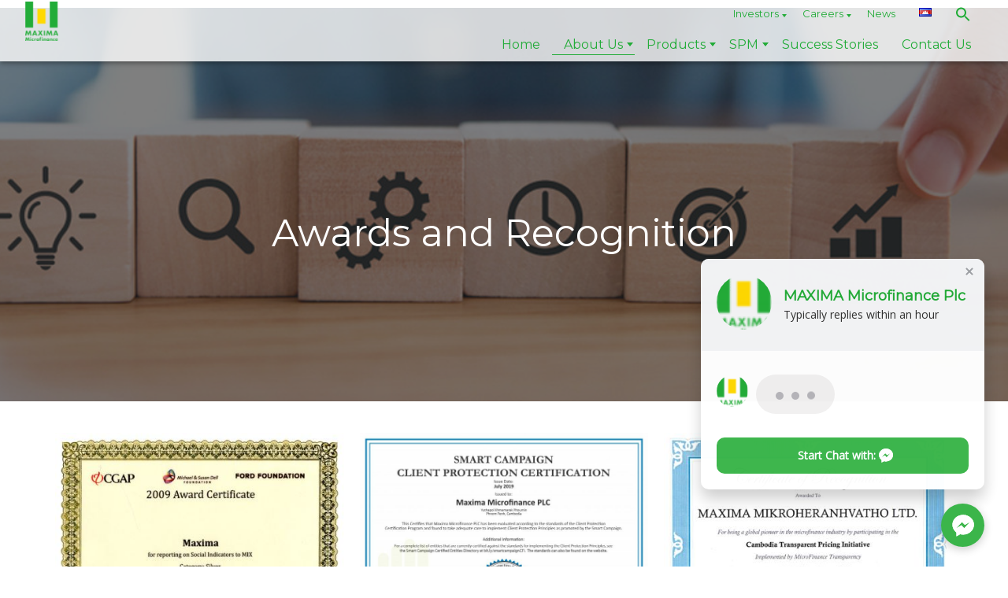

--- FILE ---
content_type: text/html; charset=UTF-8
request_url: https://maxima.com.kh/about-us-en/awards-and-recognition-en/
body_size: 16433
content:
<!doctype html><html lang="en-GB"><head><meta charset="UTF-8"><meta name="viewport" content="width=device-width, initial-scale=1"><link rel="profile" href="https://gmpg.org/xfn/11"><style id="aoatfcss" media="all">@charset "UTF-8";.wp-block-button__link{color:#fff;background-color:#32373c;border:none;border-radius:1.55em;box-shadow:none;display:inline-block;font-size:1.125em;padding:.667em 1.333em;text-align:center;text-decoration:none;overflow-wrap:break-word}.wp-block-button__link:visited{color:#fff}.is-style-outline>.wp-block-button__link{border:2px solid}.is-style-outline>.wp-block-button__link:not(.has-text-color){color:#32373c}.is-style-outline>.wp-block-button__link:not(.has-background){background-color:transparent}.wp-block-buttons{display:flex;flex-direction:row;flex-wrap:wrap}.wp-block-buttons>.wp-block-button{display:inline-block;margin-left:0;margin-right:.5em;margin-bottom:.5em}.wp-block-buttons>.wp-block-button:last-child{margin-right:0}.wp-block-buttons.is-content-justification-center{justify-content:center}.wp-block-columns{display:flex;margin-bottom:1.75em;flex-wrap:wrap}@media (min-width:782px){.wp-block-columns{flex-wrap:nowrap}}.wp-block-column{flex-grow:1;min-width:0;word-break:break-word;overflow-wrap:break-word}@media (max-width:599px){.wp-block-column{flex-basis:100%!important}}@media (min-width:782px){.wp-block-column{flex-basis:0;flex-grow:1}.wp-block-column[style*=flex-basis]{flex-grow:0}}.wp-block-group{box-sizing:border-box}.wp-block-image img{max-width:100%}.wp-block-image:not(.is-style-rounded) img{border-radius:inherit}:root .has-white-color{color:#fff}.has-text-align-center{text-align:center}:root{--swiper-theme-color:#007aff}.swiper-container{margin-left:auto;margin-right:auto;position:relative;overflow:hidden;list-style:none;padding:0;z-index:1}.swiper-wrapper{position:relative;width:100%;height:100%;z-index:1;display:flex;box-sizing:content-box}.swiper-wrapper{transform:translate3d(0px,0,0)}.swiper-slide{flex-shrink:0;width:100%;height:100%;position:relative}:root{--swiper-navigation-size:44px}.wp-block-eedee-block-gutenslider{position:relative}.wp-block-eedee-block-gutenslider .eedee-swiper-outer{height:100%;position:relative;display:-ms-grid;display:grid;-ms-grid-columns:minmax(0,1fr);grid-template-columns:minmax(0,1fr);margin-top:var(--gutenslider-margin-y);margin-bottom:var(--gutenslider-margin-y);margin-left:var(--gutenslider-margin-x);margin-right:var(--gutenslider-margin-x)}.wp-block-eedee-block-gutenslider .swiper-container{width:100%;height:100%;align-content:stretch}.wp-block-eedee-block-gutenslider .swiper-wrapper{width:100%;min-height:var(--gutenslider-min-height)}.wp-block-eedee-block-gutenslider .wp-block-eedee-block-gutenslide{display:-ms-grid;display:grid}.wp-block-eedee-block-gutenslider .wp-block-eedee-block-gutenslide .eedee-background-div{height:100%;position:absolute;top:0;left:0;right:0;bottom:0;overflow-x:hidden;overflow-y:hidden;-ms-grid-row:1;-ms-grid-column:1;grid-area:1/1}.wp-block-eedee-block-gutenslider .wp-block-eedee-block-gutenslide .eedee-background-div .eedee-background-div__overlay{position:absolute;top:0;left:0;right:0;bottom:0}.wp-block-eedee-block-gutenslider .wp-block-eedee-block-gutenslide .eedee-background-div img{-o-object-fit:cover;object-fit:cover;width:100%;height:100%;display:block}.wp-block-eedee-block-gutenslider .wp-block-eedee-block-gutenslide .slide-content{display:flex;position:relative;overflow-x:hidden;flex-direction:column;-ms-grid-row:1;-ms-grid-column:1;grid-area:1/1}.wp-block-eedee-block-gutenslider .wp-block-eedee-block-gutenslide .slide-content>:first-child{margin-top:0}.wp-block-eedee-block-gutenslider .wp-block-eedee-block-gutenslide .slide-content>:last-child{margin-bottom:0}.wp-block-eedee-block-gutenslider .wp-block-eedee-block-gutenslide .slide-content>*{max-width:100%}.wp-block-eedee-block-gutenslider .eedee-gutenslider-nav{display:block;border:none;outline:none;position:absolute;z-index:20;padding:0;transform:translate(0);background:0 0!important;width:var(--gutenslider-arrow-size-sm);height:var(--gutenslider-arrow-size-sm)}.wp-block-eedee-block-gutenslider .eedee-gutenslider-nav svg{width:var(--gutenslider-arrow-size-sm);height:var(--gutenslider-arrow-size-sm)}.wp-block-eedee-block-gutenslider .eedee-gutenslider-nav svg .bg{background:var(--gutenslider-arrow-bg-color);fill:var(--gutenslider-arrow-bg-color)}.wp-block-eedee-block-gutenslider .eedee-gutenslider-nav svg .arrow{stroke:none;fill:var(--gutenslider-arrow-color)}.wp-block-eedee-block-gutenslider.arrows-sm .eedee-gutenslider-nav{display:block}.wp-block-eedee-block-gutenslider.arrow-position-sides .eedee-gutenslider-prev{top:calc(50% + var(--gutenslider-arrow-y-offset-sm));transform:translateY(-50%);left:var(--gutenslider-arrow-x-offset-sm)}.wp-block-eedee-block-gutenslider.arrow-position-sides .eedee-gutenslider-next{top:calc(50% + var(--gutenslider-arrow-y-offset-sm));transform:translateY(-50%);right:var(--gutenslider-arrow-x-offset-sm)}@media (min-width:600px){.wp-block-eedee-block-gutenslider.arrows-md .eedee-gutenslider-nav{display:block}.wp-block-eedee-block-gutenslider .eedee-gutenslider-nav{width:var(--gutenslider-arrow-size-md);height:var(--gutenslider-arrow-size-md)}.wp-block-eedee-block-gutenslider .eedee-gutenslider-nav svg{width:var(--gutenslider-arrow-size-md);height:var(--gutenslider-arrow-size-md)}.wp-block-eedee-block-gutenslider.arrow-position-sides .eedee-gutenslider-prev{top:calc(50% + var(--gutenslider-arrow-y-offset-md));left:var(--gutenslider-arrow-x-offset-md)}.wp-block-eedee-block-gutenslider.arrow-position-sides .eedee-gutenslider-next{top:calc(50% + var(--gutenslider-arrow-y-offset-md));right:var(--gutenslider-arrow-x-offset-md)}}@media (min-width:960px){.wp-block-eedee-block-gutenslider.arrows-lg .eedee-gutenslider-nav{display:block}.wp-block-eedee-block-gutenslider .eedee-gutenslider-nav{width:var(--gutenslider-arrow-size);height:var(--gutenslider-arrow-size)}.wp-block-eedee-block-gutenslider .eedee-gutenslider-nav svg{width:var(--gutenslider-arrow-size);height:var(--gutenslider-arrow-size)}.wp-block-eedee-block-gutenslider.arrow-position-sides .eedee-gutenslider-prev{top:calc(50% + var(--gutenslider-arrow-y-offset));left:var(--gutenslider-arrow-x-offset)}.wp-block-eedee-block-gutenslider.arrow-position-sides .eedee-gutenslider-next{top:calc(50% + var(--gutenslider-arrow-y-offset));right:var(--gutenslider-arrow-x-offset)}}.wp-block-eedee-block-gutenslider .eedee-gutenslider-pagination{position:absolute;text-align:center;transform:translate3d(0,0,0);z-index:10;box-sizing:border-box}.wp-block-eedee-block-gutenslider.dots-sm .eedee-gutenslider-pagination{display:block}.wp-block-eedee-block-gutenslider.dot-position-bottom .eedee-gutenslider-pagination{bottom:var(--gutenslider-dot-y-offset-sm)}@media only screen and (min-width:961px){.wp-block-eedee-block-gutenslider.dots-lg .eedee-gutenslider-pagination{display:block}.wp-block-eedee-block-gutenslider.dot-position-bottom .eedee-gutenslider-pagination{bottom:var(--gutenslider-dot-y-offset)}}@media only screen and (min-width:601px)and (max-width:960px){.wp-block-eedee-block-gutenslider.dots-md .eedee-gutenslider-pagination{display:block}.wp-block-eedee-block-gutenslider.dot-position-bottom .eedee-gutenslider-pagination{bottom:var(--gutenslider-dot-y-offset)}}.wp-block-eedee-block-gutenslider.content-fixed .swiper-container,.wp-block-eedee-block-gutenslider.content-fixed .wp-block-eedee-gutenslider__content{-ms-grid-row:1;-ms-grid-column:1;grid-area:1/1}.wp-block-eedee-block-gutenslider.content-change{height:100%}.wp-block-eedee-block-gutenslider.content-change .slide-content{width:auto;display:flex;flex-direction:column;padding-top:var(--gutenslider-padding-y);padding-bottom:var(--gutenslider-padding-y);padding-left:var(--gutenslider-padding-x);padding-right:var(--gutenslider-padding-x)}@media only screen and (min-width:601px)and (max-width:960px){.wp-block-eedee-block-gutenslider .eedee-swiper-outer{margin-top:var(--gutenslider-margin-y-md);margin-bottom:var(--gutenslider-margin-y-md);margin-left:var(--gutenslider-margin-x-md);margin-right:var(--gutenslider-margin-x-md)}.wp-block-eedee-block-gutenslider .swiper-wrapper,.wp-block-eedee-block-gutenslider.content-change .eedee-background-div{min-height:var(--gutenslider-min-height-md)}.wp-block-eedee-block-gutenslider.content-change .slide-content{padding-top:var(--gutenslider-padding-y-md);padding-bottom:var(--gutenslider-padding-y-md);padding-left:var(--gutenslider-padding-x-md);padding-right:var(--gutenslider-padding-x-md)}}@media only screen and (max-width:600px){.wp-block-eedee-block-gutenslider .eedee-swiper-outer{margin-top:var(--gutenslider-margin-y-sm);margin-bottom:var(--gutenslider-margin-y-sm);margin-left:var(--gutenslider-margin-x-sm);margin-right:var(--gutenslider-margin-x-sm)}.wp-block-eedee-block-gutenslider .swiper-wrapper,.wp-block-eedee-block-gutenslider.content-change .eedee-background-div{min-height:var(--gutenslider-min-height-sm)}.wp-block-eedee-block-gutenslider.content-change .slide-content{padding-top:var(--gutenslider-padding-y-sm);padding-bottom:var(--gutenslider-padding-y-sm);padding-left:var(--gutenslider-padding-x-sm);padding-right:var(--gutenslider-padding-x-sm)}}.gutenslider-divider-top,.gutenslider-divider-bottom{fill:currentColor;position:absolute;width:100%;z-index:5}.gutenslider-divider-top{top:0}.gutenslider-divider-bottom{bottom:0}.wp-block-eedee-block-gutenslider .swiper-lazy{opacity:0}.wp-block-eedee-block-gutenslider .slide-content{align-items:normal;justify-content:center}.wp-block-eedee-block-gutenslider.is-position-center-center .slide-content{align-items:normal;justify-content:center}.wp-block-eedee-block-gutenslider .wp-block-eedee-block-gutenslide.is-position-center-center .slide-content{align-items:center;justify-content:center}@font-face{font-family:'FontAwesome';src:url(//maxima.blackvoiddigital.com/wp-content/plugins/font-awesome-4-menus/css/../fonts/fontawesome-webfont.eot?v=4.7.0);src:url(//maxima.blackvoiddigital.com/wp-content/plugins/font-awesome-4-menus/css/../fonts/fontawesome-webfont.eot?#iefix&v=4.7.0) format('embedded-opentype'),url(//maxima.blackvoiddigital.com/wp-content/plugins/font-awesome-4-menus/css/../fonts/fontawesome-webfont.woff2?v=4.7.0) format('woff2'),url(//maxima.blackvoiddigital.com/wp-content/plugins/font-awesome-4-menus/css/../fonts/fontawesome-webfont.woff?v=4.7.0) format('woff'),url(//maxima.blackvoiddigital.com/wp-content/plugins/font-awesome-4-menus/css/../fonts/fontawesome-webfont.ttf?v=4.7.0) format('truetype'),url(//maxima.blackvoiddigital.com/wp-content/plugins/font-awesome-4-menus/css/../fonts/fontawesome-webfont.svg?v=4.7.0#fontawesomeregular) format('svg');font-weight:normal;font-style:normal}.fa{display:inline-block;font:normal normal normal 14px/1 FontAwesome;font-size:inherit;text-rendering:auto;-webkit-font-smoothing:antialiased;-moz-osx-font-smoothing:grayscale}.fa-chevron-left:before{content:"\f053"}.fa-chevron-up:before{content:"\f077"}.fa-bars:before{content:"\f0c9"}.is-menu{position:relative}.is-menu a{background:0 0!important;line-height:1;outline:0}.is-menu a::after,.is-menu a::before{display:none!important}.is-menu.is-dropdown form{display:none;min-width:310px;max-width:100%;position:absolute;right:0;top:100%;z-index:9}.is-menu.is-dropdown form:not(.is-search-form) input[type=search]{background:#fff;color:#000}.is-menu form .screen-reader-text{display:none}.is-menu form label{margin:0;padding:0}.is-menu .search-icon-path{fill:#848484}.search-close{display:none;height:20px;position:absolute;right:-22px;top:33%;width:20px;z-index:99999}.is-menu.is-dropdown .search-close{top:calc(100% + 7px)}.search-close:after{border-left:2px solid #848484;content:'';height:20px;left:9px;position:absolute;-webkit-transform:rotate(45deg);-moz-transform:rotate(45deg);-ms-transform:rotate(45deg);-o-transform:rotate(45deg);transform:rotate(45deg)}.search-close:before{border-left:2px solid #848484;content:'';height:20px;left:9px;position:absolute;-webkit-transform:rotate(-45deg);-moz-transform:rotate(-45deg);-ms-transform:rotate(-45deg);-o-transform:rotate(-45deg);transform:rotate(-45deg)}@media screen and (max-width:910px){.is-menu form{left:0;min-width:50%;right:auto}}html{line-height:1.5;-webkit-text-size-adjust:100%;overflow-x:hidden}body{margin:0}img{border-style:none}button,[type=submit]{-webkit-appearance:button}p,li,body{font-family:"Hanuman";font-style:normal;font-weight:400;font-size:18px;color:#666}a{color:#22ac38;text-decoration:none;font-weight:600}.fontawesome-text{display:none}h1{font-family:"Hanuman";font-size:48px;color:#22ac38}h2,h3{font-family:"Hanuman";font-weight:400;color:#22ac38}h2{font-size:28px}h3{font-size:22px}li{padding:5px 0}.mobile-only{display:none}.main-navigation a:lang(en),.secondary-navigation a:lang(en){font-family:"Montserrat"}.site-header{position:absolute;z-index:2;left:0;right:0;background-color:rgba(34,172,56,.7);box-shadow:0 4px 5px 0 rgba(0,0,0,.14),0 1px 10px 0 rgba(0,0,0,.12),0 2px 4px -1px rgba(0,0,0,.2);height:78px}.site-header:hover{background-color:rgba(34,172,56,.8);box-shadow:0 6px 8px 0 rgba(0,0,0,.14),0 6px 6px -4px rgba(0,0,0,.2),0 2px 16px 0 rgba(0,0,0,.12)}.site-header-inner{display:flex;width:95%;margin:0 auto}.site-nav-container{flex-grow:6}.site-logo-container{flex-grow:1}.site-logo-container{width:16.66666667%}.site-branding{margin-top:20px}.main-navigation,.secondary-navigation,.site-nav-upper,.site-nav-lower{width:100%}.main-navigation,.secondary-navigation{display:block}.main-navigation ul,.secondary-navigation ul{display:flex;justify-content:flex-end;list-style:none;margin:0;padding-left:0}.main-navigation ul ul,.secondary-navigation ul ul{display:block;box-shadow:0 3px 3px rgba(0,0,0,.2);float:left;position:absolute;z-index:99999;background-color:rgba(17,155,39,.95);opacity:0;top:150%;visibility:hidden}.main-navigation ul ul ul{left:-999em;top:0}.main-navigation ul ul li>ul,.secondary-navigation ul ul li>ul{display:block;left:25%}.main-navigation ul ul a,.secondary-navigation ul ul a{min-width:200px}.main-navigation li,.secondary-navigation li{position:relative}.main-navigation a,.secondary-navigation a{display:block;text-decoration:none;font-family:"Hanuman";font-size:16px;font-weight:300;color:#fff}.main-navigation a{padding:5px 15px 0}.secondary-navigation a{padding:3px 15px 0;font-size:13px}.current-menu-item>a{border-bottom:1px solid #fff}.menu-toggle{display:none;margin:20px auto 0 auto;background:0 0;border:none;padding:10px;font-size:28px;outline:none}.menu-toggle i{color:#fff}li.menu-item-has-children:after{content:"";position:absolute;right:2px;top:calc(50% - 1px);bottom:auto;width:0;height:0;border-left:4px solid transparent;border-right:4px solid transparent;border-top:5px solid #fff;background:0 0}.secondary-navigation li.menu-item-has-children:after{content:"";position:absolute;right:5px;top:calc(50% - 3px);bottom:auto;width:0;height:0;border-left:3px solid transparent;border-right:3px solid transparent;border-top:4px solid #fff;background:0 0}.full-height-banner{height:1080px}.page-banner .wp-block-buttons{margin-top:30px}.wp-block-eedee-block-gutenslider .wp-block-eedee-block-gutenslide .slide-content>:first-child{margin-top:60px}.page-banner .is-style-outline>.wp-block-button__link:not(.has-background){border-color:#fff;color:#fff}.wp-block-eedee-block-gutenslider .eedee-gutenslider-nav,.wp-block-eedee-block-gutenslider .eedee-gutenslider-pagination{z-index:1}.site-main{background:#fff none repeat scroll 0 0}.content-container{position:relative;background:#fff none repeat scroll 0 0}.entry-content{width:1170px;margin:auto}.page-section{padding:40px 10px}.page-section.no-top-padding{padding-top:0;margin-top:0}.full-width{width:100vw;position:relative;left:50%;right:50%;margin-left:-50vw;margin-right:-50vw;overflow:hidden}.wp-block-image img{height:auto}.icon-box .wp-block-image img{max-width:100px}.partner-box .wp-block-image img{max-width:150px;filter:grayscale(100%)}.content-container{width:1170px;margin:auto}.content-container .entry-content{width:100%}.wp-block-buttons{display:block;text-align:center}.wp-block-button__link,input[type=submit]{background:#22ac38 none repeat scroll 0 0;font-family:"Hanuman";font-size:18px;font-weight:700;box-shadow:0 4px 5px 0 rgba(0,0,0,.14),0 1px 10px 0 rgba(0,0,0,.12),0 2px 4px -1px rgba(0,0,0,.2);border-radius:30px!important;margin:auto;border:none;padding:10px 20px;color:#fff}input[type=submit].search-submit{background:#fff;color:#333}.is-style-outline>.wp-block-button__link:not(.has-background){border-color:#666;color:#666}input[type=search]{margin-bottom:20px;padding:5px 10px;width:50%;background:#ddd;color:#333;margin-left:auto;margin-right:auto;border:1px solid #ccc;border-radius:3px;font-family:"Hanuman";font-weight:400;font-size:18px;color:#666}.topbutton{height:30px;width:30px;position:fixed;right:100px;bottom:40px;Z-index:1;background-color:#22ac38;display:none;border-radius:5px;box-shadow:0 4px 5px 0 rgba(0,0,0,.14),0 1px 10px 0 rgba(0,0,0,.12),0 2px 4px -1px rgba(0,0,0,.2);color:#fff}.topbutton i{padding-left:6px}@media (max-width:1400px){.full-height-banner,.full-height-banner.wp-block-eedee-block-gutenslider.content-change{height:800px}}@media (max-width:1170px){.full-width{width:100%;position:relative;left:0;right:0;margin-left:0;margin-right:0}.site-header,.site-main,.entry-content,.content-container{width:100%}.main-navigation a{font-size:18px}}@media (max-width:991px){input[type=search]{width:90%}.site-nav-container{flex-grow:1}.site-logo-container{flex-grow:6}.main-navigation .mobile-nav{position:fixed;height:100vh;width:300px;top:0;left:0;background-color:#22ac38;z-index:9999;transform:translateX(-100vw);box-shadow:0 4px 5px 0 rgba(0,0,0,.14),0 1px 10px 0 rgba(0,0,0,.12),0 2px 4px -1px rgba(0,0,0,.2);opacity:0}.menu-toggle{display:block;margin:10px auto 0 auto}.mobile-nav .menu-toggle{margin:15px auto 0 15px}.main-navigation ul,.secondary-navigation ul{display:block}.main-navigation li,.secondary-navigation li{text-align:center;position:static}.main-navigation a,.secondary-navigation a{padding:0;display:inline-block}li.menu-item-has-children{margin-left:15px}li.menu-item-has-children:after{position:relative;top:17px;left:20px;right:auto;bottom:auto;width:0;height:0;border-left:5px solid transparent;border-right:5px solid transparent;border-top:7px solid #fff;background:0 0}.main-navigation ul ul,.secondary-navigation ul ul{box-shadow:none;position:static;width:200px;background-color:rgba(17,155,39,1);opacity:1;overflow:hidden;visibility:visible;transform:scaleY(0);max-height:0;margin-left:-15px}.main-navigation ul ul li a,.secondary-navigation ul ul li a{font-size:16px}.main-navigation ul ul ul li a,.secondary-navigation ul ul ul li a{font-size:14px}.main-navigation ul ul li a,.secondary-navigation ul ul li a{word-break:break-all}.main-navigation ul ul li>ul,.secondary-navigation ul ul li>ul{left:auto}.main-navigation ul ul a,.secondary-navigation ul ul a{min-width:0}.mobile-hidden{display:none}.mobile-only{display:inline}}@media (max-width:781px){.wp-block-columns{margin-bottom:0}.wp-block-column{margin-bottom:20px}}@media (max-width:599px){.main-navigation .mobile-nav{width:200px}.full-height-banner,.full-height-banner.wp-block-eedee-block-gutenslider.content-change{height:400px}h1{font-size:30px}h2{font-size:24px}h3{font-size:20px}.full-height-banner.wp-block-eedee-block-gutenslider.content-change h3{margin:0}.wp-block-eedee-block-gutenslider.arrow-position-sides .eedee-gutenslider-prev,.wp-block-eedee-block-gutenslider.arrow-position-sides .eedee-gutenslider-next{top:calc(60% + var(--gutenslider-arrow-y-offset-sm))}}p{font-family:'Hanuman',sans-serif;font-style:normal;font-weight:400}h1{font-family:'Hanuman',sans-serif;font-style:normal;font-weight:400}h2{font-family:'Hanuman',sans-serif;font-style:normal;font-weight:700}h3{font-family:'Hanuman',sans-serif;font-style:normal;font-weight:400}</style><link rel="stylesheet" media="print" href="https://maxima.com.kh/wp-content/cache/autoptimize/css/autoptimize_454ae8d18eef943754a25cb27137e09c.css" onload="this.onload=null;this.media='all';"><link rel="stylesheet" media="print" href="https://maxima.com.kh/wp-content/cache/autoptimize/css/autoptimize_a9d4c04be4eaac35abbc769bbd58b0f6.css" onload="this.onload=null;this.media='screen';"><noscript id="aonoscrcss"><link media="all" href="https://maxima.com.kh/wp-content/cache/autoptimize/css/autoptimize_454ae8d18eef943754a25cb27137e09c.css" rel="stylesheet"><link media="screen" href="https://maxima.com.kh/wp-content/cache/autoptimize/css/autoptimize_a9d4c04be4eaac35abbc769bbd58b0f6.css" rel="stylesheet"></noscript><title>Awards and Recognition | MAXIMA Microfinance</title><meta name="robots" content="max-snippet:-1,max-image-preview:standard,max-video-preview:-1" /><link rel="canonical" href="https://maxima.com.kh/about-us-en/awards-and-recognition-en/" /><meta property="og:type" content="website" /><meta property="og:locale" content="en_GB" /><meta property="og:site_name" content="MAXIMA Microfinance" /><meta property="og:title" content="Awards and Recognition" /><meta property="og:url" content="https://maxima.com.kh/about-us-en/awards-and-recognition-en/" /><meta property="og:image" content="https://maxima.com.kh/wp-content/uploads/2021/10/about-us-banner.jpg" /><meta name="twitter:card" content="summary_large_image" /><meta name="twitter:title" content="Awards and Recognition" /><meta name="twitter:image" content="https://maxima.com.kh/wp-content/uploads/2021/10/about-us-banner.jpg" /> <script type="application/ld+json">{"@context":"https://schema.org","@graph":[{"@type":"WebSite","@id":"https://maxima.com.kh/#/schema/WebSite","url":"https://maxima.com.kh/","name":"MAXIMA Microfinance","description":"Financial services in Cambodia","inLanguage":"en-GB","potentialAction":{"@type":"SearchAction","target":{"@type":"EntryPoint","urlTemplate":"https://maxima.com.kh/en/search/{search_term_string}/"},"query-input":"required name=search_term_string"},"publisher":{"@type":"Organization","@id":"https://maxima.com.kh/#/schema/Organization","name":"MAXIMA Microfinance","url":"https://maxima.com.kh/","logo":{"@type":"ImageObject","url":"https://maxima.com.kh/wp-content/uploads/2021/09/cropped-cropped-cropped-cropped-cropped-cropped-maxima-logo-large-e1687763332128-1-1-1.png","contentUrl":"https://maxima.com.kh/wp-content/uploads/2021/09/cropped-cropped-cropped-cropped-cropped-cropped-maxima-logo-large-e1687763332128-1-1-1.png","width":42,"height":50,"contentSize":"1791"}}},{"@type":"WebPage","@id":"https://maxima.com.kh/about-us-en/awards-and-recognition-en/","url":"https://maxima.com.kh/about-us-en/awards-and-recognition-en/","name":"Awards and Recognition | MAXIMA Microfinance","inLanguage":"en-GB","isPartOf":{"@id":"https://maxima.com.kh/#/schema/WebSite"},"breadcrumb":{"@type":"BreadcrumbList","@id":"https://maxima.com.kh/#/schema/BreadcrumbList","itemListElement":[{"@type":"ListItem","position":1,"item":"https://maxima.com.kh/","name":"MAXIMA Microfinance"},{"@type":"ListItem","position":2,"item":"https://maxima.com.kh/about-us-en/","name":"About Us"},{"@type":"ListItem","position":3,"name":"Awards and Recognition"}]},"potentialAction":{"@type":"ReadAction","target":"https://maxima.com.kh/about-us-en/awards-and-recognition-en/"}}]}</script> <link rel="alternate" href="https://maxima.com.kh/about-us/awards-and-recognition/" hreflang="km" /><link rel="alternate" href="https://maxima.com.kh/about-us-en/awards-and-recognition-en/" hreflang="en" /><link rel='dns-prefetch' href='//www.googletagmanager.com' /><link rel='dns-prefetch' href='//ajax.googleapis.com' /><link rel="alternate" type="application/rss+xml" title="MAXIMA Microfinance &raquo; Feed" href="https://maxima.com.kh/en/feed/" /><link rel="alternate" type="application/rss+xml" title="MAXIMA Microfinance &raquo; Comments Feed" href="https://maxima.com.kh/en/comments/feed/" /> <script>window._wpemojiSettings = {"baseUrl":"https:\/\/s.w.org\/images\/core\/emoji\/16.0.1\/72x72\/","ext":".png","svgUrl":"https:\/\/s.w.org\/images\/core\/emoji\/16.0.1\/svg\/","svgExt":".svg","source":{"concatemoji":"https:\/\/maxima.com.kh\/wp-includes\/js\/wp-emoji-release.min.js?ver=6.8.3"}};
/*! This file is auto-generated */
!function(s,n){var o,i,e;function c(e){try{var t={supportTests:e,timestamp:(new Date).valueOf()};sessionStorage.setItem(o,JSON.stringify(t))}catch(e){}}function p(e,t,n){e.clearRect(0,0,e.canvas.width,e.canvas.height),e.fillText(t,0,0);var t=new Uint32Array(e.getImageData(0,0,e.canvas.width,e.canvas.height).data),a=(e.clearRect(0,0,e.canvas.width,e.canvas.height),e.fillText(n,0,0),new Uint32Array(e.getImageData(0,0,e.canvas.width,e.canvas.height).data));return t.every(function(e,t){return e===a[t]})}function u(e,t){e.clearRect(0,0,e.canvas.width,e.canvas.height),e.fillText(t,0,0);for(var n=e.getImageData(16,16,1,1),a=0;a<n.data.length;a++)if(0!==n.data[a])return!1;return!0}function f(e,t,n,a){switch(t){case"flag":return n(e,"\ud83c\udff3\ufe0f\u200d\u26a7\ufe0f","\ud83c\udff3\ufe0f\u200b\u26a7\ufe0f")?!1:!n(e,"\ud83c\udde8\ud83c\uddf6","\ud83c\udde8\u200b\ud83c\uddf6")&&!n(e,"\ud83c\udff4\udb40\udc67\udb40\udc62\udb40\udc65\udb40\udc6e\udb40\udc67\udb40\udc7f","\ud83c\udff4\u200b\udb40\udc67\u200b\udb40\udc62\u200b\udb40\udc65\u200b\udb40\udc6e\u200b\udb40\udc67\u200b\udb40\udc7f");case"emoji":return!a(e,"\ud83e\udedf")}return!1}function g(e,t,n,a){var r="undefined"!=typeof WorkerGlobalScope&&self instanceof WorkerGlobalScope?new OffscreenCanvas(300,150):s.createElement("canvas"),o=r.getContext("2d",{willReadFrequently:!0}),i=(o.textBaseline="top",o.font="600 32px Arial",{});return e.forEach(function(e){i[e]=t(o,e,n,a)}),i}function t(e){var t=s.createElement("script");t.src=e,t.defer=!0,s.head.appendChild(t)}"undefined"!=typeof Promise&&(o="wpEmojiSettingsSupports",i=["flag","emoji"],n.supports={everything:!0,everythingExceptFlag:!0},e=new Promise(function(e){s.addEventListener("DOMContentLoaded",e,{once:!0})}),new Promise(function(t){var n=function(){try{var e=JSON.parse(sessionStorage.getItem(o));if("object"==typeof e&&"number"==typeof e.timestamp&&(new Date).valueOf()<e.timestamp+604800&&"object"==typeof e.supportTests)return e.supportTests}catch(e){}return null}();if(!n){if("undefined"!=typeof Worker&&"undefined"!=typeof OffscreenCanvas&&"undefined"!=typeof URL&&URL.createObjectURL&&"undefined"!=typeof Blob)try{var e="postMessage("+g.toString()+"("+[JSON.stringify(i),f.toString(),p.toString(),u.toString()].join(",")+"));",a=new Blob([e],{type:"text/javascript"}),r=new Worker(URL.createObjectURL(a),{name:"wpTestEmojiSupports"});return void(r.onmessage=function(e){c(n=e.data),r.terminate(),t(n)})}catch(e){}c(n=g(i,f,p,u))}t(n)}).then(function(e){for(var t in e)n.supports[t]=e[t],n.supports.everything=n.supports.everything&&n.supports[t],"flag"!==t&&(n.supports.everythingExceptFlag=n.supports.everythingExceptFlag&&n.supports[t]);n.supports.everythingExceptFlag=n.supports.everythingExceptFlag&&!n.supports.flag,n.DOMReady=!1,n.readyCallback=function(){n.DOMReady=!0}}).then(function(){return e}).then(function(){var e;n.supports.everything||(n.readyCallback(),(e=n.source||{}).concatemoji?t(e.concatemoji):e.wpemoji&&e.twemoji&&(t(e.twemoji),t(e.wpemoji)))}))}((window,document),window._wpemojiSettings);</script> <noscript><link rel='stylesheet' href='https://ajax.googleapis.com/ajax/libs/jqueryui/1.11.2/themes/smoothness/jquery-ui.css?ver=6.8.3' media='all' /></noscript><link rel='stylesheet' id='jquery-style-css' href='https://ajax.googleapis.com/ajax/libs/jqueryui/1.11.2/themes/smoothness/jquery-ui.css?ver=6.8.3' media='print' onload="this.onload=null;this.media='all';" /> <noscript><link rel='stylesheet' href='https://maxima.com.kh/wp-includes/css/dashicons.min.css?ver=6.8.3' media='all' /></noscript><link rel='stylesheet' id='dashicons-css' href='https://maxima.com.kh/wp-includes/css/dashicons.min.css?ver=6.8.3' media='print' onload="this.onload=null;this.media='all';" /> <noscript><link rel='stylesheet' href='https://maxima.com.kh/wp-content/cache/autoptimize/css/autoptimize_single_83d84d92d447b9f239cbf9685bd08326.css?ver=1766287258' media='all' /></noscript><link rel='stylesheet' id='elementor-post-6914-css' href='https://maxima.com.kh/wp-content/cache/autoptimize/css/autoptimize_single_83d84d92d447b9f239cbf9685bd08326.css?ver=1766287258' media='print' onload="this.onload=null;this.media='all';" /> <noscript><link rel='stylesheet' href='https://maxima.com.kh/wp-content/cache/autoptimize/css/autoptimize_single_56e49b620b9b5d33cbbf894fd07f65d8.css?ver=1766309084' media='all' /></noscript><link rel='stylesheet' id='elementor-post-697-css' href='https://maxima.com.kh/wp-content/cache/autoptimize/css/autoptimize_single_56e49b620b9b5d33cbbf894fd07f65d8.css?ver=1766309084' media='print' onload="this.onload=null;this.media='all';" /> <noscript><link rel='stylesheet' href='https://maxima.com.kh/wp-content/cache/autoptimize/css/autoptimize_single_4e090610ddee20b305ef496723dd8609.css?ver=1739847845' media='all' /></noscript><link rel='stylesheet' id='elementor-gf-local-roboto-css' href='https://maxima.com.kh/wp-content/cache/autoptimize/css/autoptimize_single_4e090610ddee20b305ef496723dd8609.css?ver=1739847845' media='print' onload="this.onload=null;this.media='all';" /> <noscript><link rel='stylesheet' href='https://maxima.com.kh/wp-content/cache/autoptimize/css/autoptimize_single_dc8a6c5703a5f6f5dddfe5af710aca3a.css?ver=1739847847' media='all' /></noscript><link rel='stylesheet' id='elementor-gf-local-robotoslab-css' href='https://maxima.com.kh/wp-content/cache/autoptimize/css/autoptimize_single_dc8a6c5703a5f6f5dddfe5af710aca3a.css?ver=1739847847' media='print' onload="this.onload=null;this.media='all';" /> <script src="https://maxima.com.kh/wp-includes/js/jquery/jquery.min.js?ver=3.7.1" id="jquery-core-js"></script> 
 <script src="https://www.googletagmanager.com/gtag/js?id=GT-K8KFZC3C" id="google_gtagjs-js" async></script> <script id="google_gtagjs-js-after">window.dataLayer = window.dataLayer || [];function gtag(){dataLayer.push(arguments);}
gtag("set","linker",{"domains":["maxima.com.kh"]});
gtag("js", new Date());
gtag("set", "developer_id.dZTNiMT", true);
gtag("config", "GT-K8KFZC3C");
 window._googlesitekit = window._googlesitekit || {}; window._googlesitekit.throttledEvents = []; window._googlesitekit.gtagEvent = (name, data) => { var key = JSON.stringify( { name, data } ); if ( !! window._googlesitekit.throttledEvents[ key ] ) { return; } window._googlesitekit.throttledEvents[ key ] = true; setTimeout( () => { delete window._googlesitekit.throttledEvents[ key ]; }, 5 ); gtag( "event", name, { ...data, event_source: "site-kit" } ); };</script> <link rel="https://api.w.org/" href="https://maxima.com.kh/wp-json/" /><link rel="alternate" title="JSON" type="application/json" href="https://maxima.com.kh/wp-json/wp/v2/pages/697" /><link rel="EditURI" type="application/rsd+xml" title="RSD" href="https://maxima.com.kh/xmlrpc.php?rsd" /><link rel="alternate" title="oEmbed (JSON)" type="application/json+oembed" href="https://maxima.com.kh/wp-json/oembed/1.0/embed?url=https%3A%2F%2Fmaxima.com.kh%2Fabout-us-en%2Fawards-and-recognition-en%2F" /><link rel="alternate" title="oEmbed (XML)" type="text/xml+oembed" href="https://maxima.com.kh/wp-json/oembed/1.0/embed?url=https%3A%2F%2Fmaxima.com.kh%2Fabout-us-en%2Fawards-and-recognition-en%2F&#038;format=xml" /><link rel="preconnect" href="https://fonts.googleapis.com"><link rel="preconnect" href="https://fonts.gstatic.com"> <noscript><link media='all' href='https://fonts.googleapis.com/css2?display=swap&family=Hanuman:wght@400;700&family=Open+Sans&family=Montserrat' rel='stylesheet'></noscript><link media='print' onload="this.onload=null;this.media='all';" href='https://fonts.googleapis.com/css2?display=swap&family=Hanuman:wght@400;700&family=Open+Sans&family=Montserrat' rel='stylesheet'><meta name="generator" content="Site Kit by Google 1.163.0" /> <script async src="https://www.googletagmanager.com/gtag/js?id=UA-207262635-1"></script> <script>window.dataLayer = window.dataLayer || [];
  function gtag(){dataLayer.push(arguments);}
  gtag('js', new Date());

  gtag('config', 'UA-207262635-1');</script> <meta name="facebook-domain-verification" content="k5cknyhuc5o41s3ie6jqgzbl3udzbw" />  <script src="//widget.manychat.com/556228887849180.js" defer="defer"></script> <script src="https://mccdn.me/assets/js/widget.js" defer="defer"></script>  <script>function gtag_report_conversion(url) {
  var callback = function () {
    if (typeof(url) != 'undefined') {
      window.location = url;
    }
  };
  gtag('event', 'conversion', {
      'send_to': 'AW-10808384285/ZGN9CMb6oagDEJ2266Eo',
      'event_callback': callback
  });
  return false;
}</script><script>qis__rates = [];</script><meta name="generator" content="Elementor 3.32.5; features: e_font_icon_svg, additional_custom_breakpoints; settings: css_print_method-external, google_font-enabled, font_display-swap"><link rel="icon" href="https://maxima.com.kh/wp-content/uploads/2021/08/cropped-icon-32x32.png" sizes="32x32" /><link rel="icon" href="https://maxima.com.kh/wp-content/uploads/2021/08/cropped-icon-192x192.png" sizes="192x192" /><link rel="apple-touch-icon" href="https://maxima.com.kh/wp-content/uploads/2021/08/cropped-icon-180x180.png" /><meta name="msapplication-TileImage" content="https://maxima.com.kh/wp-content/uploads/2021/08/cropped-icon-270x270.png" /></head><body data-rsssl=1 class="wp-singular page-template-default page page-id-697 page-child parent-pageid-574 wp-custom-logo wp-theme-maxima maxima no-sidebar elementor-default elementor-kit-6914 elementor-page elementor-page-697"><div id="page" class="site"><header id="masthead" class="site-header"><div class="site-header-inner"><div class="site-logo-container"><div class="site-branding"> <a href="https://maxima.com.kh/home-en/" class="custom-logo-link" rel="home"><noscript><img width="42" height="50" src="https://maxima.com.kh/wp-content/uploads/2021/09/cropped-cropped-cropped-cropped-cropped-cropped-maxima-logo-large-e1687763332128-1-1-1.png" class="custom-logo" alt="Maxima logo" decoding="async" /></noscript><img width="42" height="50" src='data:image/svg+xml,%3Csvg%20xmlns=%22http://www.w3.org/2000/svg%22%20viewBox=%220%200%2042%2050%22%3E%3C/svg%3E' data-src="https://maxima.com.kh/wp-content/uploads/2021/09/cropped-cropped-cropped-cropped-cropped-cropped-maxima-logo-large-e1687763332128-1-1-1.png" class="lazyload custom-logo" alt="Maxima logo" decoding="async" /></a></div></div><div class="site-nav-container"><div class="site-nav-upper"><div class="mobile-hidden"><nav id="top-navigation" class="secondary-navigation"><div class="menu-top-menu-en-secondary-en-container"><ul id="secondary-menu" class="menu"><li id="menu-item-5296" class="menu-item menu-item-type-post_type menu-item-object-page menu-item-has-children menu-item-5296"><a href="https://maxima.com.kh/investors-en/">Investors</a><ul class="sub-menu"><li id="menu-item-5297" class="menu-item menu-item-type-post_type menu-item-object-page menu-item-5297"><a href="https://maxima.com.kh/investors-en/board-of-directors-en/">Board of Directors</a></li><li id="menu-item-5298" class="menu-item menu-item-type-post_type menu-item-object-page menu-item-5298"><a href="https://maxima.com.kh/investors-en/current-shareholders-en/">Current Shareholders</a></li><li id="menu-item-5300" class="menu-item menu-item-type-post_type menu-item-object-page menu-item-5300"><a href="https://maxima.com.kh/investors-en/organisational-chart-en/">Organisational Chart</a></li><li id="menu-item-5299" class="menu-item menu-item-type-post_type menu-item-object-page menu-item-5299"><a href="https://maxima.com.kh/investors-en/license-en/">License</a></li><li id="menu-item-5301" class="menu-item menu-item-type-post_type menu-item-object-page menu-item-has-children menu-item-5301"><a href="https://maxima.com.kh/investors-en/reports-en/">Reports</a><ul class="sub-menu"><li id="menu-item-5305" class="menu-item menu-item-type-post_type menu-item-object-page menu-item-5305"><a href="https://maxima.com.kh/investors-en/reports-en/chairmans-report-en/">Chairman’s Report</a></li><li id="menu-item-5304" class="menu-item menu-item-type-post_type menu-item-object-page menu-item-5304"><a href="https://maxima.com.kh/investors-en/reports-en/ceos-report-en/">CEO’s Report</a></li><li id="menu-item-5302" class="menu-item menu-item-type-post_type menu-item-object-page menu-item-5302"><a href="https://maxima.com.kh/investors-en/reports-en/annual-reports-en/">Annual Reports</a></li><li id="menu-item-6390" class="menu-item menu-item-type-post_type menu-item-object-page menu-item-6390"><a href="https://maxima.com.kh/investors-en/reports-en/spm-annual-reports/">SPM Annual Reports</a></li><li id="menu-item-5307" class="menu-item menu-item-type-post_type menu-item-object-page menu-item-5307"><a href="https://maxima.com.kh/investors-en/reports-en/rating-reports-en/">Rating Reports</a></li><li id="menu-item-5306" class="menu-item menu-item-type-post_type menu-item-object-page menu-item-5306"><a href="https://maxima.com.kh/investors-en/reports-en/letter-of-appreciation-en/">Letter of Appreciation from General Department of Taxation</a></li><li id="menu-item-5303" class="menu-item menu-item-type-post_type menu-item-object-page menu-item-5303"><a href="https://maxima.com.kh/investors-en/reports-en/audit-reports-en/">Audit Reports</a></li></ul></li></ul></li><li id="menu-item-5382" class="menu-item menu-item-type-custom menu-item-object-custom menu-item-has-children menu-item-5382"><a href="https://careers.maxima.com.kh/careers-en/">Careers</a><ul class="sub-menu"><li id="menu-item-5383" class="menu-item menu-item-type-custom menu-item-object-custom menu-item-5383"><a href="https://careers.maxima.com.kh/on-boarding-en/">On Boarding</a></li><li id="menu-item-5384" class="menu-item menu-item-type-custom menu-item-object-custom menu-item-5384"><a href="https://careers.maxima.com.kh/growth-dev-opp-en/">Growth &#038; Development Opportunities</a></li><li id="menu-item-5385" class="menu-item menu-item-type-custom menu-item-object-custom menu-item-5385"><a href="https://careers.maxima.com.kh/gender-equality-and-diversity-en/">Gender Equality &#038;  Diversity</a></li></ul></li><li id="menu-item-5311" class="menu-item menu-item-type-post_type menu-item-object-page menu-item-5311"><a href="https://maxima.com.kh/news-en/">News</a></li><li id="menu-item-6584-km" class="lang-item lang-item-2 lang-item-km lang-item-first menu-item menu-item-type-custom menu-item-object-custom menu-item-6584-km"><a href="https://maxima.com.kh/about-us/awards-and-recognition/" hreflang="km" lang="km"><img src="[data-uri]" alt="ភាសាខ្មែរ" width="16" height="11" style="width: 16px; height: 11px;" /></a></li><li class=" astm-search-menu is-menu is-dropdown menu-item"><a href="#" role="button" aria-label="Search Icon Link"><svg width="20" height="20" class="search-icon" role="img" viewBox="2 9 20 5" focusable="false" aria-label="Search"> <path class="search-icon-path" d="M15.5 14h-.79l-.28-.27C15.41 12.59 16 11.11 16 9.5 16 5.91 13.09 3 9.5 3S3 5.91 3 9.5 5.91 16 9.5 16c1.61 0 3.09-.59 4.23-1.57l.27.28v.79l5 4.99L20.49 19l-4.99-5zm-6 0C7.01 14 5 11.99 5 9.5S7.01 5 9.5 5 14 7.01 14 9.5 11.99 14 9.5 14z"></path></svg></a><form role="search" method="get" class="search-form" action="https://maxima.com.kh/en/"> <label> <span class="screen-reader-text">Search for:</span> <input type="search" class="search-field" placeholder="Search &hellip;" value="" name="s" /> </label> <input type="submit" class="search-submit" value="Search" /></form><div class="search-close"></div></li></ul></div></nav></div></div><div class="site-nav-lower"><nav id="site-navigation" class="main-navigation"> <button class="menu-toggle" aria-controls="primary-menu" aria-expanded="false"><i class="fa fa-bars"></i></button><div class="mobile-hidden"><div class="menu-main-menu-en-container"><ul id="primary-menu" class="menu"><li id="menu-item-1616" class="menu-item menu-item-type-post_type menu-item-object-page menu-item-home menu-item-1616"><a href="https://maxima.com.kh/home-en/">Home</a></li><li id="menu-item-706" class="menu-item menu-item-type-post_type menu-item-object-page current-page-ancestor current-menu-ancestor current-menu-parent current-page-parent current_page_parent current_page_ancestor menu-item-has-children menu-item-706"><a href="https://maxima.com.kh/about-us-en/">About Us</a><ul class="sub-menu"><li id="menu-item-709" class="menu-item menu-item-type-post_type menu-item-object-page menu-item-709"><a href="https://maxima.com.kh/about-us-en/vision-and-mission-en/">Vision and Mission</a></li><li id="menu-item-8776" class="menu-item menu-item-type-post_type menu-item-object-page menu-item-8776"><a href="https://maxima.com.kh/about-us-en/our-team-en/">Management Team</a></li><li id="menu-item-707" class="menu-item menu-item-type-post_type menu-item-object-page current-menu-item page_item page-item-697 current_page_item menu-item-707"><a href="https://maxima.com.kh/about-us-en/awards-and-recognition-en/" aria-current="page">Awards and Recognition</a></li></ul></li><li id="menu-item-11944" class="menu-item menu-item-type-custom menu-item-object-custom menu-item-has-children menu-item-11944"><a href="https://products.maxima.com.kh/mx-loan-en">Products</a><ul class="sub-menu"><li id="menu-item-69" class="menu-item menu-item-type-custom menu-item-object-custom menu-item-has-children menu-item-69"><a>MX Secure Loan</a><ul class="sub-menu"><li id="menu-item-11945" class="menu-item menu-item-type-custom menu-item-object-custom menu-item-11945"><a href="https://products.maxima.com.kh/mx-biz-en/">MX Biz</a></li><li id="menu-item-11946" class="menu-item menu-item-type-custom menu-item-object-custom menu-item-11946"><a href="https://products.maxima.com.kh/mx-multi-en/">MX Multi</a></li><li id="menu-item-11947" class="menu-item menu-item-type-custom menu-item-object-custom menu-item-11947"><a href="https://products.maxima.com.kh/mx-external-ref-en/">MX External Refinance</a></li><li id="menu-item-11948" class="menu-item menu-item-type-custom menu-item-object-custom menu-item-11948"><a href="https://products.maxima.com.kh/mx-internal-ref-en/">MX Internal Refinance</a></li></ul></li><li id="menu-item-11958" class="menu-item menu-item-type-custom menu-item-object-custom menu-item-has-children menu-item-11958"><a>MX Unsecure Loan</a><ul class="sub-menu"><li id="menu-item-11952" class="menu-item menu-item-type-custom menu-item-object-custom menu-item-11952"><a href="https://products.maxima.com.kh/mx-multi-quick-en/">MX Multi Quick</a></li><li id="menu-item-11953" class="menu-item menu-item-type-custom menu-item-object-custom menu-item-11953"><a href="https://products.maxima.com.kh/mx-one-quick-en/">MX One Quick</a></li></ul></li><li id="menu-item-11959" class="menu-item menu-item-type-custom menu-item-object-custom menu-item-has-children menu-item-11959"><a>Digital Loan</a><ul class="sub-menu"><li id="menu-item-11955" class="menu-item menu-item-type-custom menu-item-object-custom menu-item-11955"><a href="https://products.maxima.com.kh/digital-top-up-en/">Digital Top Up</a></li><li id="menu-item-11956" class="menu-item menu-item-type-custom menu-item-object-custom menu-item-11956"><a href="https://products.maxima.com.kh/digital-nano-en/">Digital Nano</a></li></ul></li><li id="menu-item-11957" class="menu-item menu-item-type-custom menu-item-object-custom menu-item-11957"><a href="https://products.maxima.com.kh/mx-movable-asset-en/">MX Movable Assets</a></li></ul></li><li id="menu-item-710" class="menu-item menu-item-type-post_type menu-item-object-page menu-item-has-children menu-item-710"><a href="https://maxima.com.kh/spm-en/">SPM</a><ul class="sub-menu"><li id="menu-item-804" class="menu-item menu-item-type-post_type menu-item-object-page menu-item-804"><a href="https://maxima.com.kh/spm-en/spm-board-resolution-en/">SPM Board Resolution</a></li><li id="menu-item-801" class="menu-item menu-item-type-post_type menu-item-object-page menu-item-801"><a href="https://maxima.com.kh/spm-en/cleanliness-and-health-promotion-project-en/">Cleanliness and Health Promotion Project</a></li><li id="menu-item-803" class="menu-item menu-item-type-post_type menu-item-object-page menu-item-803"><a href="https://maxima.com.kh/spm-en/green-cambodia-campaign-en/">Green Cambodia Campaign</a></li><li id="menu-item-802" class="menu-item menu-item-type-post_type menu-item-object-page menu-item-802"><a href="https://maxima.com.kh/spm-en/client-protection-certification-en/">Client Protection Certification</a></li><li id="menu-item-6705" class="menu-item menu-item-type-post_type menu-item-object-page menu-item-6705"><a href="https://maxima.com.kh/spm-en/financial-literacy/">Financial Literacy</a></li><li id="menu-item-9922" class="menu-item menu-item-type-post_type menu-item-object-page menu-item-9922"><a href="https://maxima.com.kh/spm-en/city-clean/">City Clean</a></li></ul></li><li id="menu-item-1092" class="menu-item menu-item-type-post_type menu-item-object-page menu-item-1092"><a href="https://maxima.com.kh/success-stories-en/">Success Stories</a></li><li id="menu-item-9054" class="menu-item menu-item-type-post_type menu-item-object-page menu-item-9054"><a href="https://maxima.com.kh/contact-us-en/">Contact Us</a></li></ul></div></div><div class="mobile-nav mobile-only"> <button class="menu-toggle" aria-controls="primary-menu" aria-expanded="false"><i class="fa fa-chevron-left"></i></button><div class="menu-main-menu-en-container"><ul id="primary-menu" class="menu"><li class="menu-item menu-item-type-post_type menu-item-object-page menu-item-home menu-item-1616"><a href="https://maxima.com.kh/home-en/">Home</a></li><li class="menu-item menu-item-type-post_type menu-item-object-page current-page-ancestor current-menu-ancestor current-menu-parent current-page-parent current_page_parent current_page_ancestor menu-item-has-children menu-item-706"><a href="https://maxima.com.kh/about-us-en/">About Us</a><ul class="sub-menu"><li class="menu-item menu-item-type-post_type menu-item-object-page menu-item-709"><a href="https://maxima.com.kh/about-us-en/vision-and-mission-en/">Vision and Mission</a></li><li class="menu-item menu-item-type-post_type menu-item-object-page menu-item-8776"><a href="https://maxima.com.kh/about-us-en/our-team-en/">Management Team</a></li><li class="menu-item menu-item-type-post_type menu-item-object-page current-menu-item page_item page-item-697 current_page_item menu-item-707"><a href="https://maxima.com.kh/about-us-en/awards-and-recognition-en/" aria-current="page">Awards and Recognition</a></li></ul></li><li class="menu-item menu-item-type-custom menu-item-object-custom menu-item-has-children menu-item-11944"><a href="https://products.maxima.com.kh/mx-loan-en">Products</a><ul class="sub-menu"><li class="menu-item menu-item-type-custom menu-item-object-custom menu-item-has-children menu-item-69"><a>MX Secure Loan</a><ul class="sub-menu"><li class="menu-item menu-item-type-custom menu-item-object-custom menu-item-11945"><a href="https://products.maxima.com.kh/mx-biz-en/">MX Biz</a></li><li class="menu-item menu-item-type-custom menu-item-object-custom menu-item-11946"><a href="https://products.maxima.com.kh/mx-multi-en/">MX Multi</a></li><li class="menu-item menu-item-type-custom menu-item-object-custom menu-item-11947"><a href="https://products.maxima.com.kh/mx-external-ref-en/">MX External Refinance</a></li><li class="menu-item menu-item-type-custom menu-item-object-custom menu-item-11948"><a href="https://products.maxima.com.kh/mx-internal-ref-en/">MX Internal Refinance</a></li></ul></li><li class="menu-item menu-item-type-custom menu-item-object-custom menu-item-has-children menu-item-11958"><a>MX Unsecure Loan</a><ul class="sub-menu"><li class="menu-item menu-item-type-custom menu-item-object-custom menu-item-11952"><a href="https://products.maxima.com.kh/mx-multi-quick-en/">MX Multi Quick</a></li><li class="menu-item menu-item-type-custom menu-item-object-custom menu-item-11953"><a href="https://products.maxima.com.kh/mx-one-quick-en/">MX One Quick</a></li></ul></li><li class="menu-item menu-item-type-custom menu-item-object-custom menu-item-has-children menu-item-11959"><a>Digital Loan</a><ul class="sub-menu"><li class="menu-item menu-item-type-custom menu-item-object-custom menu-item-11955"><a href="https://products.maxima.com.kh/digital-top-up-en/">Digital Top Up</a></li><li class="menu-item menu-item-type-custom menu-item-object-custom menu-item-11956"><a href="https://products.maxima.com.kh/digital-nano-en/">Digital Nano</a></li></ul></li><li class="menu-item menu-item-type-custom menu-item-object-custom menu-item-11957"><a href="https://products.maxima.com.kh/mx-movable-asset-en/">MX Movable Assets</a></li></ul></li><li class="menu-item menu-item-type-post_type menu-item-object-page menu-item-has-children menu-item-710"><a href="https://maxima.com.kh/spm-en/">SPM</a><ul class="sub-menu"><li class="menu-item menu-item-type-post_type menu-item-object-page menu-item-804"><a href="https://maxima.com.kh/spm-en/spm-board-resolution-en/">SPM Board Resolution</a></li><li class="menu-item menu-item-type-post_type menu-item-object-page menu-item-801"><a href="https://maxima.com.kh/spm-en/cleanliness-and-health-promotion-project-en/">Cleanliness and Health Promotion Project</a></li><li class="menu-item menu-item-type-post_type menu-item-object-page menu-item-803"><a href="https://maxima.com.kh/spm-en/green-cambodia-campaign-en/">Green Cambodia Campaign</a></li><li class="menu-item menu-item-type-post_type menu-item-object-page menu-item-802"><a href="https://maxima.com.kh/spm-en/client-protection-certification-en/">Client Protection Certification</a></li><li class="menu-item menu-item-type-post_type menu-item-object-page menu-item-6705"><a href="https://maxima.com.kh/spm-en/financial-literacy/">Financial Literacy</a></li><li class="menu-item menu-item-type-post_type menu-item-object-page menu-item-9922"><a href="https://maxima.com.kh/spm-en/city-clean/">City Clean</a></li></ul></li><li class="menu-item menu-item-type-post_type menu-item-object-page menu-item-1092"><a href="https://maxima.com.kh/success-stories-en/">Success Stories</a></li><li class="menu-item menu-item-type-post_type menu-item-object-page menu-item-9054"><a href="https://maxima.com.kh/contact-us-en/">Contact Us</a></li></ul></div><div class="menu-top-menu-en-secondary-en-container"><ul id="secondary-menu" class="menu"><li class="menu-item menu-item-type-post_type menu-item-object-page menu-item-has-children menu-item-5296"><a href="https://maxima.com.kh/investors-en/">Investors</a><ul class="sub-menu"><li class="menu-item menu-item-type-post_type menu-item-object-page menu-item-5297"><a href="https://maxima.com.kh/investors-en/board-of-directors-en/">Board of Directors</a></li><li class="menu-item menu-item-type-post_type menu-item-object-page menu-item-5298"><a href="https://maxima.com.kh/investors-en/current-shareholders-en/">Current Shareholders</a></li><li class="menu-item menu-item-type-post_type menu-item-object-page menu-item-5300"><a href="https://maxima.com.kh/investors-en/organisational-chart-en/">Organisational Chart</a></li><li class="menu-item menu-item-type-post_type menu-item-object-page menu-item-5299"><a href="https://maxima.com.kh/investors-en/license-en/">License</a></li><li class="menu-item menu-item-type-post_type menu-item-object-page menu-item-has-children menu-item-5301"><a href="https://maxima.com.kh/investors-en/reports-en/">Reports</a><ul class="sub-menu"><li class="menu-item menu-item-type-post_type menu-item-object-page menu-item-5305"><a href="https://maxima.com.kh/investors-en/reports-en/chairmans-report-en/">Chairman’s Report</a></li><li class="menu-item menu-item-type-post_type menu-item-object-page menu-item-5304"><a href="https://maxima.com.kh/investors-en/reports-en/ceos-report-en/">CEO’s Report</a></li><li class="menu-item menu-item-type-post_type menu-item-object-page menu-item-5302"><a href="https://maxima.com.kh/investors-en/reports-en/annual-reports-en/">Annual Reports</a></li><li class="menu-item menu-item-type-post_type menu-item-object-page menu-item-6390"><a href="https://maxima.com.kh/investors-en/reports-en/spm-annual-reports/">SPM Annual Reports</a></li><li class="menu-item menu-item-type-post_type menu-item-object-page menu-item-5307"><a href="https://maxima.com.kh/investors-en/reports-en/rating-reports-en/">Rating Reports</a></li><li class="menu-item menu-item-type-post_type menu-item-object-page menu-item-5306"><a href="https://maxima.com.kh/investors-en/reports-en/letter-of-appreciation-en/">Letter of Appreciation from General Department of Taxation</a></li><li class="menu-item menu-item-type-post_type menu-item-object-page menu-item-5303"><a href="https://maxima.com.kh/investors-en/reports-en/audit-reports-en/">Audit Reports</a></li></ul></li></ul></li><li class="menu-item menu-item-type-custom menu-item-object-custom menu-item-has-children menu-item-5382"><a href="https://careers.maxima.com.kh/careers-en/">Careers</a><ul class="sub-menu"><li class="menu-item menu-item-type-custom menu-item-object-custom menu-item-5383"><a href="https://careers.maxima.com.kh/on-boarding-en/">On Boarding</a></li><li class="menu-item menu-item-type-custom menu-item-object-custom menu-item-5384"><a href="https://careers.maxima.com.kh/growth-dev-opp-en/">Growth &#038; Development Opportunities</a></li><li class="menu-item menu-item-type-custom menu-item-object-custom menu-item-5385"><a href="https://careers.maxima.com.kh/gender-equality-and-diversity-en/">Gender Equality &#038;  Diversity</a></li></ul></li><li class="menu-item menu-item-type-post_type menu-item-object-page menu-item-5311"><a href="https://maxima.com.kh/news-en/">News</a></li><li class="lang-item lang-item-2 lang-item-km lang-item-first menu-item menu-item-type-custom menu-item-object-custom menu-item-6584-km"><a href="https://maxima.com.kh/about-us/awards-and-recognition/" hreflang="km" lang="km"><img src="[data-uri]" alt="ភាសាខ្មែរ" width="16" height="11" style="width: 16px; height: 11px;" /></a></li><li class=" astm-search-menu is-menu is-dropdown menu-item"><a href="#" role="button" aria-label="Search Icon Link"><svg width="20" height="20" class="search-icon" role="img" viewBox="2 9 20 5" focusable="false" aria-label="Search"> <path class="search-icon-path" d="M15.5 14h-.79l-.28-.27C15.41 12.59 16 11.11 16 9.5 16 5.91 13.09 3 9.5 3S3 5.91 3 9.5 5.91 16 9.5 16c1.61 0 3.09-.59 4.23-1.57l.27.28v.79l5 4.99L20.49 19l-4.99-5zm-6 0C7.01 14 5 11.99 5 9.5S7.01 5 9.5 5 14 7.01 14 9.5 11.99 14 9.5 14z"></path></svg></a><form role="search" method="get" class="search-form" action="https://maxima.com.kh/en/"> <label> <span class="screen-reader-text">Search for:</span> <input type="search" class="search-field" placeholder="Search &hellip;" value="" name="s" /> </label> <input type="submit" class="search-submit" value="Search" /></form><div class="search-close"></div></li></ul></div></div></nav></div></div></div></header><main id="primary" class="site-main"><article id="post-697" class="post-697 page type-page status-publish hentry"><div class="content-container"><div class="entry-content"><div data-elementor-type="wp-page" data-elementor-id="697" class="elementor elementor-697"><div class="elementor-element elementor-element-6da361da e-flex e-con-boxed e-con e-parent" data-id="6da361da" data-element_type="container"><div class="e-con-inner"><div class="elementor-element elementor-element-1320f441 elementor-widget elementor-widget-text-editor" data-id="1320f441" data-element_type="widget" data-widget_type="text-editor.default"><div class="wp-block-nk-awb nk-awb full-width page-banner half-height-banner"><div class="nk-awb-wrap" data-awb-type="image" data-awb-image-background-size="cover" data-awb-image-background-position="50% 50%" data-awb-parallax="scroll" data-awb-parallax-speed="0.5" data-awb-parallax-mobile="true"><div class="nk-awb-overlay" style="background-color: rgba(0, 0, 0, 0.5);"> </div><div class="nk-awb-inner"><img fetchpriority="high" decoding="async" class="wp-image-2029 jarallax-img is-layout-flow wp-block-awb-is-layout-flow" src="https://maxima.com.kh/wp-content/uploads/2021/10/about-us-banner.jpg" width="1400" height="500" srcset="https://maxima.com.kh/wp-content/uploads/2021/10/about-us-banner.jpg 1400w, https://maxima.com.kh/wp-content/uploads/2021/10/about-us-banner-300x107.jpg 300w, https://maxima.com.kh/wp-content/uploads/2021/10/about-us-banner-1024x366.jpg 1024w, https://maxima.com.kh/wp-content/uploads/2021/10/about-us-banner-768x274.jpg 768w, https://maxima.com.kh/wp-content/uploads/2021/10/about-us-banner-500x179.jpg 500w, https://maxima.com.kh/wp-content/uploads/2021/10/about-us-banner-800x286.jpg 800w, https://maxima.com.kh/wp-content/uploads/2021/10/about-us-banner-1280x457.jpg 1280w" sizes="(max-width: 1400px) 100vw, 1400px" /></div></div><h1 class="has-text-align-center wp-block-heading">Awards and Recognition</h1></div></div></div></div><div class="elementor-element elementor-element-6639261 e-flex e-con-boxed e-con e-parent" data-id="6639261" data-element_type="container"><div class="e-con-inner"><div class="elementor-element elementor-element-b33eb2f elementor-widget elementor-widget-spacer" data-id="b33eb2f" data-element_type="widget" data-widget_type="spacer.default"><div class="elementor-spacer"><div class="elementor-spacer-inner"></div></div></div></div></div><div class="elementor-element elementor-element-1b6b4ed e-grid e-con-boxed e-con e-parent" data-id="1b6b4ed" data-element_type="container"><div class="e-con-inner"><div class="elementor-element elementor-element-57cd520 elementor-widget elementor-widget-image" data-id="57cd520" data-element_type="widget" data-widget_type="image.default"> <noscript><img loading="lazy" decoding="async" width="433" height="336" src="https://morakot.maxima.com.kh/wp-content/uploads/2024/08/32_23-02-2017_2009-Award-Certificate-Silver.jpg" class="attachment-large size-large wp-image-8152" alt="" srcset="https://morakot.maxima.com.kh/wp-content/uploads/2024/08/32_23-02-2017_2009-Award-Certificate-Silver.jpg 433w, https://morakot.maxima.com.kh/wp-content/uploads/2024/08/32_23-02-2017_2009-Award-Certificate-Silver-300x233.jpg 300w, https://morakot.maxima.com.kh/wp-content/uploads/2024/08/32_23-02-2017_2009-Award-Certificate-Silver-50x39.jpg 50w" sizes="(max-width: 433px) 100vw, 433px" /></noscript><img loading="lazy" decoding="async" width="433" height="336" src='data:image/svg+xml,%3Csvg%20xmlns=%22http://www.w3.org/2000/svg%22%20viewBox=%220%200%20433%20336%22%3E%3C/svg%3E' data-src="https://morakot.maxima.com.kh/wp-content/uploads/2024/08/32_23-02-2017_2009-Award-Certificate-Silver.jpg" class="lazyload attachment-large size-large wp-image-8152" alt="" data-srcset="https://morakot.maxima.com.kh/wp-content/uploads/2024/08/32_23-02-2017_2009-Award-Certificate-Silver.jpg 433w, https://morakot.maxima.com.kh/wp-content/uploads/2024/08/32_23-02-2017_2009-Award-Certificate-Silver-300x233.jpg 300w, https://morakot.maxima.com.kh/wp-content/uploads/2024/08/32_23-02-2017_2009-Award-Certificate-Silver-50x39.jpg 50w" data-sizes="(max-width: 433px) 100vw, 433px" /></div><div class="elementor-element elementor-element-7a138a6 elementor-widget elementor-widget-image" data-id="7a138a6" data-element_type="widget" data-widget_type="image.default"> <noscript><img loading="lazy" decoding="async" width="640" height="494" src="https://morakot.maxima.com.kh/wp-content/uploads/2024/08/1_24-06-2020_Maxima-certificate-1024x791-1.jpg" class="attachment-large size-large wp-image-8153" alt="" srcset="https://morakot.maxima.com.kh/wp-content/uploads/2024/08/1_24-06-2020_Maxima-certificate-1024x791-1.jpg 1024w, https://morakot.maxima.com.kh/wp-content/uploads/2024/08/1_24-06-2020_Maxima-certificate-1024x791-1-300x232.jpg 300w, https://morakot.maxima.com.kh/wp-content/uploads/2024/08/1_24-06-2020_Maxima-certificate-1024x791-1-768x593.jpg 768w, https://morakot.maxima.com.kh/wp-content/uploads/2024/08/1_24-06-2020_Maxima-certificate-1024x791-1-50x39.jpg 50w, https://morakot.maxima.com.kh/wp-content/uploads/2024/08/1_24-06-2020_Maxima-certificate-1024x791-1-500x386.jpg 500w, https://morakot.maxima.com.kh/wp-content/uploads/2024/08/1_24-06-2020_Maxima-certificate-1024x791-1-800x618.jpg 800w" sizes="(max-width: 640px) 100vw, 640px" /></noscript><img loading="lazy" decoding="async" width="640" height="494" src='data:image/svg+xml,%3Csvg%20xmlns=%22http://www.w3.org/2000/svg%22%20viewBox=%220%200%20640%20494%22%3E%3C/svg%3E' data-src="https://morakot.maxima.com.kh/wp-content/uploads/2024/08/1_24-06-2020_Maxima-certificate-1024x791-1.jpg" class="lazyload attachment-large size-large wp-image-8153" alt="" data-srcset="https://morakot.maxima.com.kh/wp-content/uploads/2024/08/1_24-06-2020_Maxima-certificate-1024x791-1.jpg 1024w, https://morakot.maxima.com.kh/wp-content/uploads/2024/08/1_24-06-2020_Maxima-certificate-1024x791-1-300x232.jpg 300w, https://morakot.maxima.com.kh/wp-content/uploads/2024/08/1_24-06-2020_Maxima-certificate-1024x791-1-768x593.jpg 768w, https://morakot.maxima.com.kh/wp-content/uploads/2024/08/1_24-06-2020_Maxima-certificate-1024x791-1-50x39.jpg 50w, https://morakot.maxima.com.kh/wp-content/uploads/2024/08/1_24-06-2020_Maxima-certificate-1024x791-1-500x386.jpg 500w, https://morakot.maxima.com.kh/wp-content/uploads/2024/08/1_24-06-2020_Maxima-certificate-1024x791-1-800x618.jpg 800w" data-sizes="(max-width: 640px) 100vw, 640px" /></div><div class="elementor-element elementor-element-4a7e22c elementor-widget elementor-widget-image" data-id="4a7e22c" data-element_type="widget" data-widget_type="image.default"> <noscript><img loading="lazy" decoding="async" width="443" height="336" src="https://morakot.maxima.com.kh/wp-content/uploads/2024/08/39_23-02-2017_Transparent-Pricing-Initiative.jpg" class="attachment-large size-large wp-image-8154" alt="" srcset="https://morakot.maxima.com.kh/wp-content/uploads/2024/08/39_23-02-2017_Transparent-Pricing-Initiative.jpg 443w, https://morakot.maxima.com.kh/wp-content/uploads/2024/08/39_23-02-2017_Transparent-Pricing-Initiative-300x228.jpg 300w, https://morakot.maxima.com.kh/wp-content/uploads/2024/08/39_23-02-2017_Transparent-Pricing-Initiative-50x38.jpg 50w" sizes="(max-width: 443px) 100vw, 443px" /></noscript><img loading="lazy" decoding="async" width="443" height="336" src='data:image/svg+xml,%3Csvg%20xmlns=%22http://www.w3.org/2000/svg%22%20viewBox=%220%200%20443%20336%22%3E%3C/svg%3E' data-src="https://morakot.maxima.com.kh/wp-content/uploads/2024/08/39_23-02-2017_Transparent-Pricing-Initiative.jpg" class="lazyload attachment-large size-large wp-image-8154" alt="" data-srcset="https://morakot.maxima.com.kh/wp-content/uploads/2024/08/39_23-02-2017_Transparent-Pricing-Initiative.jpg 443w, https://morakot.maxima.com.kh/wp-content/uploads/2024/08/39_23-02-2017_Transparent-Pricing-Initiative-300x228.jpg 300w, https://morakot.maxima.com.kh/wp-content/uploads/2024/08/39_23-02-2017_Transparent-Pricing-Initiative-50x38.jpg 50w" data-sizes="(max-width: 443px) 100vw, 443px" /></div><div class="elementor-element elementor-element-c560c9e elementor-widget elementor-widget-image" data-id="c560c9e" data-element_type="widget" data-widget_type="image.default"> <noscript><img loading="lazy" decoding="async" width="640" height="443" src="https://morakot.maxima.com.kh/wp-content/uploads/2024/08/ENG_CPC-Certificate-MAXIMA-Cambodia-Nov23-1024x709.png" class="attachment-large size-large wp-image-8169" alt="" srcset="https://morakot.maxima.com.kh/wp-content/uploads/2024/08/ENG_CPC-Certificate-MAXIMA-Cambodia-Nov23-1024x709.png 1024w, https://morakot.maxima.com.kh/wp-content/uploads/2024/08/ENG_CPC-Certificate-MAXIMA-Cambodia-Nov23-300x208.png 300w, https://morakot.maxima.com.kh/wp-content/uploads/2024/08/ENG_CPC-Certificate-MAXIMA-Cambodia-Nov23-768x532.png 768w, https://morakot.maxima.com.kh/wp-content/uploads/2024/08/ENG_CPC-Certificate-MAXIMA-Cambodia-Nov23-50x35.png 50w, https://morakot.maxima.com.kh/wp-content/uploads/2024/08/ENG_CPC-Certificate-MAXIMA-Cambodia-Nov23-1600x1108.png 1600w, https://morakot.maxima.com.kh/wp-content/uploads/2024/08/ENG_CPC-Certificate-MAXIMA-Cambodia-Nov23-1536x1063.png 1536w, https://morakot.maxima.com.kh/wp-content/uploads/2024/08/ENG_CPC-Certificate-MAXIMA-Cambodia-Nov23-500x346.png 500w, https://morakot.maxima.com.kh/wp-content/uploads/2024/08/ENG_CPC-Certificate-MAXIMA-Cambodia-Nov23-800x554.png 800w, https://morakot.maxima.com.kh/wp-content/uploads/2024/08/ENG_CPC-Certificate-MAXIMA-Cambodia-Nov23-1280x886.png 1280w, https://morakot.maxima.com.kh/wp-content/uploads/2024/08/ENG_CPC-Certificate-MAXIMA-Cambodia-Nov23.png 1625w" sizes="(max-width: 640px) 100vw, 640px" /></noscript><img loading="lazy" decoding="async" width="640" height="443" src='data:image/svg+xml,%3Csvg%20xmlns=%22http://www.w3.org/2000/svg%22%20viewBox=%220%200%20640%20443%22%3E%3C/svg%3E' data-src="https://morakot.maxima.com.kh/wp-content/uploads/2024/08/ENG_CPC-Certificate-MAXIMA-Cambodia-Nov23-1024x709.png" class="lazyload attachment-large size-large wp-image-8169" alt="" data-srcset="https://morakot.maxima.com.kh/wp-content/uploads/2024/08/ENG_CPC-Certificate-MAXIMA-Cambodia-Nov23-1024x709.png 1024w, https://morakot.maxima.com.kh/wp-content/uploads/2024/08/ENG_CPC-Certificate-MAXIMA-Cambodia-Nov23-300x208.png 300w, https://morakot.maxima.com.kh/wp-content/uploads/2024/08/ENG_CPC-Certificate-MAXIMA-Cambodia-Nov23-768x532.png 768w, https://morakot.maxima.com.kh/wp-content/uploads/2024/08/ENG_CPC-Certificate-MAXIMA-Cambodia-Nov23-50x35.png 50w, https://morakot.maxima.com.kh/wp-content/uploads/2024/08/ENG_CPC-Certificate-MAXIMA-Cambodia-Nov23-1600x1108.png 1600w, https://morakot.maxima.com.kh/wp-content/uploads/2024/08/ENG_CPC-Certificate-MAXIMA-Cambodia-Nov23-1536x1063.png 1536w, https://morakot.maxima.com.kh/wp-content/uploads/2024/08/ENG_CPC-Certificate-MAXIMA-Cambodia-Nov23-500x346.png 500w, https://morakot.maxima.com.kh/wp-content/uploads/2024/08/ENG_CPC-Certificate-MAXIMA-Cambodia-Nov23-800x554.png 800w, https://morakot.maxima.com.kh/wp-content/uploads/2024/08/ENG_CPC-Certificate-MAXIMA-Cambodia-Nov23-1280x886.png 1280w, https://morakot.maxima.com.kh/wp-content/uploads/2024/08/ENG_CPC-Certificate-MAXIMA-Cambodia-Nov23.png 1625w" data-sizes="(max-width: 640px) 100vw, 640px" /></div></div></div></div></div></div></article></main><footer id="colophon" class="site-footer"><div class="wp-block-columns footer-content"><div class="wp-block-column copyright" style="flex-basis:33.33%"> <noscript><img src="/wp-content/themes/maxima/img/maxima-logo-alt.png" alt="Maxima logo"></noscript><img class="lazyload" src='data:image/svg+xml,%3Csvg%20xmlns=%22http://www.w3.org/2000/svg%22%20viewBox=%220%200%20210%20140%22%3E%3C/svg%3E' data-src="/wp-content/themes/maxima/img/maxima-logo-alt.png" alt="Maxima logo"></div><div class="wp-block-column footer-menu" style="flex-basis:66.66%"><div class="menu-footer-menu-en-container"><ul id="footer-menu" class="menu"><li id="menu-item-1327" class="menu-item menu-item-type-post_type menu-item-object-page menu-item-1327"><a href="https://maxima.com.kh/privacy-policy-en/">Privacy Policy</a></li><li id="menu-item-1975" class="menu-item menu-item-type-custom menu-item-object-custom menu-item-1975"><a target="_blank" href="https://form.jotform.com/211598489137469">Complaints/Feedback</a></li></ul></div></div></div><div class="wp-block-columns footer-content"><div class="wp-block-column copyright" style="flex-basis:33.33%"> Copyright 2026 MAXIMA Microfinance Plc.</div><div class="wp-block-column social-menu" style="flex-basis:66.66%"><div class="menu-social-menu-container"><ul id="social-menu" class="menu"><li id="menu-item-212" class="menu-item menu-item-type-custom menu-item-object-custom menu-item-212"><a target="_blank" href="https://www.facebook.com/maximamicrofinance/"><i class="fa fa-facebook"></i><span class="fontawesome-text"> Facebook</span></a></li><li id="menu-item-213" class="menu-item menu-item-type-custom menu-item-object-custom menu-item-213"><a target="_blank" href="https://www.youtube.com/channel/UCYBw0Gy3vfBviM53UqwV75g"><i class="fa fa-youtube"></i><span class="fontawesome-text"> YouTube</span></a></li></ul></div></div></div></footer> <a href="#" class="topbutton"><i class="fa fa-chevron-up"></i></a></div> <script type="speculationrules">{"prefetch":[{"source":"document","where":{"and":[{"href_matches":"\/*"},{"not":{"href_matches":["\/wp-*.php","\/wp-admin\/*","\/wp-content\/uploads\/*","\/wp-content\/*","\/wp-content\/plugins\/*","\/wp-content\/themes\/maxima\/*","\/*\\?(.+)"]}},{"not":{"selector_matches":"a[rel~=\"nofollow\"]"}},{"not":{"selector_matches":".no-prefetch, .no-prefetch a"}}]},"eagerness":"conservative"}]}</script> <noscript><style>.lazyload{display:none;}</style></noscript><script data-noptimize="1">window.lazySizesConfig=window.lazySizesConfig||{};window.lazySizesConfig.loadMode=1;</script><script async data-noptimize="1" src='https://maxima.com.kh/wp-content/plugins/autoptimize/classes/external/js/lazysizes.min.js?ao_version=3.1.12'></script><div data-chats-side="front"
 id="wpsr-chat-widget-12716"
 class="wpsr-fm-chat-wrapper   wpsr-fm-bubble-position-bottom-right wpsr-fm-chat-template1   "
 style="--wpsn-chat-channel-icon-bg-color: #3BB54A"
 data-chat-popup-delay=3000 data-chat-display-popup=true data-popup-target=true><div class="wpsr-fm-chat-box"><div class="wpsr-fm-chat-close" style="--wpsn-chat-close-btn-color: #1d2129"></div><div id="wpsr-chat-active-status" class="wpsr-fm-chat-header"
 style="background-color:"><div class="wpsr-chat-user-img"> <noscript><img src="https://maxima.com.kh/wp-content/uploads/2021/09/cropped-cropped-cropped-cropped-cropped-cropped-maxima-logo-large-e1687763332128-1-1-1.png"
 alt="MAXIMA Microfinance Plc" width="70" height="70"></noscript><img class="lazyload" src='data:image/svg+xml,%3Csvg%20xmlns=%22http://www.w3.org/2000/svg%22%20viewBox=%220%200%2070%2070%22%3E%3C/svg%3E' data-src="https://maxima.com.kh/wp-content/uploads/2021/09/cropped-cropped-cropped-cropped-cropped-cropped-maxima-logo-large-e1687763332128-1-1-1.png"
 alt="MAXIMA Microfinance Plc" width="70" height="70"></div><div class="wpsr-fm-group-details"><h3 style="color:"> MAXIMA Microfinance Plc</h3><p class="wpsr-fm-caption"
 style="color:"> Typically replies within an hour</p><p class="wpsr-fm-offline-caption"
 style="color:"> I will be back soon</p></div></div><div class="wpsr-fm-chat-room"><div class="wpsr-fm-conversation"><div class="wpsr-fm-user-picture"> <noscript><img src="https://maxima.com.kh/wp-content/uploads/2021/09/cropped-cropped-cropped-cropped-cropped-cropped-maxima-logo-large-e1687763332128-1-1-1.png"
 alt="MAXIMA Microfinance Plc" width="40" height="40"></noscript><img class="lazyload" src='data:image/svg+xml,%3Csvg%20xmlns=%22http://www.w3.org/2000/svg%22%20viewBox=%220%200%2040%2040%22%3E%3C/svg%3E' data-src="https://maxima.com.kh/wp-content/uploads/2021/09/cropped-cropped-cropped-cropped-cropped-cropped-maxima-logo-large-e1687763332128-1-1-1.png"
 alt="MAXIMA Microfinance Plc" width="40" height="40"></div><div class="wpsr-fm-chat"><div class="wpsr-fm-chat-bubbles"> <span></span> <span></span> <span></span></div></div><div class="wpsr-fm-greeting-msg"><div class="wpsr-fm-msg-text"> សួស្ដី តើមានអ្វីដែលយើងខ្ញុំអាចជួយលោកអ្នកបាន?</div></div></div><div class="wpsr-fm-chat-btn-wrapper"><div class="wpsr-fm-btn-icon"> <a role="button"
 data-chat-url="https://l.facebook.com/l.php?u=https%3A%2F%2Fm.me%2Fmaximamicrofinance%2F%3Ffbclid%3DIwZXh0bgNhZW0CMTAAYnJpZBExUmxLeFYyc1ZXcUNBanVxTQEeamcbqwxdY0-fb8rK1fPNoEeoK6M1SdVZdC8Tdeni4LaF_mzfQlWZ1dD8d2g_aem_Kv3hhiobu4foT4wqFYv2nA&amp;h=AT3JnFumYDMrRv8M-Nyh66HPL_U36Kj94U2Ys9eEd60-tEPISCuc8Gn5xugoDbflpqk1XsZhr53-rdQqY7puQBSihnHR-YoafoDdRAlsrblWs4RZJ5XnU1dC9NUuQoVnoXRXtD_3C2xQulJj&amp;__tn__=-UK-R&amp;c[0]=[base64]"
 data-channel="messenger"
 style="background-color:#3BB54A"
 class="wpsr-fm-btn messenger"
 > <span>Start Chat with:</span> <noscript><img src="https://maxima.com.kh/wp-content/plugins/wp-social-reviews/assets/images/svg/messenger.svg" alt="messenger" width="32" height="32"></noscript><img class="lazyload" src='data:image/svg+xml,%3Csvg%20xmlns=%22http://www.w3.org/2000/svg%22%20viewBox=%220%200%2032%2032%22%3E%3C/svg%3E' data-src="https://maxima.com.kh/wp-content/plugins/wp-social-reviews/assets/images/svg/messenger.svg" alt="messenger" width="32" height="32"> </a></div></div></div></div><div class="wpsr-fm-chat-bubble"> <a href="#" class="wpsr-fm-bubble-btn  messenger" data-form-ids="https://l.facebook.com/l.php?u=https%3A%2F%2Fm.me%2Fmaximamicrofinance%2F%3Ffbclid%3DIwZXh0bgNhZW0CMTAAYnJpZBExUmxLeFYyc1ZXcUNBanVxTQEeamcbqwxdY0-fb8rK1fPNoEeoK6M1SdVZdC8Tdeni4LaF_mzfQlWZ1dD8d2g_aem_Kv3hhiobu4foT4wqFYv2nA&amp;h=AT3JnFumYDMrRv8M-Nyh66HPL_U36Kj94U2Ys9eEd60-tEPISCuc8Gn5xugoDbflpqk1XsZhr53-rdQqY7puQBSihnHR-YoafoDdRAlsrblWs4RZJ5XnU1dC9NUuQoVnoXRXtD_3C2xQulJj&amp;__tn__=-UK-R&amp;c[0]=[base64]"
 style="background-color:#3BB54A"> <noscript><img src="https://maxima.com.kh/wp-content/plugins/wp-social-reviews/assets/images/svg/messenger.svg" alt="Messenger" width="32" height="32"></noscript><img class="lazyload" src='data:image/svg+xml,%3Csvg%20xmlns=%22http://www.w3.org/2000/svg%22%20viewBox=%220%200%2032%2032%22%3E%3C/svg%3E' data-src="https://maxima.com.kh/wp-content/plugins/wp-social-reviews/assets/images/svg/messenger.svg" alt="Messenger" width="32" height="32"> <span></span> </a></div></div> <script id="essential-blocks-blocks-localize-js-extra">var eb_conditional_localize = [];
var EssentialBlocksLocalize = {"eb_plugins_url":"https:\/\/maxima.com.kh\/wp-content\/plugins\/essential-blocks\/","image_url":"https:\/\/maxima.com.kh\/wp-content\/plugins\/essential-blocks\/assets\/images","eb_wp_version":"6.8","eb_version":"5.2.3","eb_admin_url":"https:\/\/maxima.com.kh\/wp-admin\/","rest_rootURL":"https:\/\/maxima.com.kh\/wp-json\/","ajax_url":"https:\/\/maxima.com.kh\/wp-admin\/admin-ajax.php","nft_nonce":"a691615ede","post_grid_pagination_nonce":"d6130bd258","placeholder_image":"https:\/\/maxima.com.kh\/wp-content\/plugins\/essential-blocks\/assets\/images\/placeholder.png","is_pro_active":"false","upgrade_pro_url":"https:\/\/essential-blocks.com\/upgrade","responsiveBreakpoints":{"tablet":1024,"mobile":767}};</script> <script id="awb-js-extra">var AWB = {"version":"1.12.4","settings":{"disable_parallax":[],"disable_video":[],"full_width_fallback":true}};</script> <script id="jquery-ui-datepicker-js-after">jQuery(function(jQuery){jQuery.datepicker.setDefaults({"closeText":"Close","currentText":"Today","monthNames":["January","February","March","April","May","June","July","August","September","October","November","December"],"monthNamesShort":["Jan","Feb","Mar","Apr","May","Jun","Jul","Aug","Sep","Oct","Nov","Dec"],"nextText":"Next","prevText":"Previous","dayNames":["Sunday","Monday","Tuesday","Wednesday","Thursday","Friday","Saturday"],"dayNamesShort":["Sun","Mon","Tue","Wed","Thu","Fri","Sat"],"dayNamesMin":["S","M","T","W","T","F","S"],"dateFormat":"MM d, yy","firstDay":1,"isRTL":false});});</script> <script id="qis_script-js-extra">var qis_application = {"ajax_url":"https:\/\/maxima.com.kh\/wp-admin\/admin-ajax.php"};</script> <script id="elementor-frontend-js-before">var elementorFrontendConfig = {"environmentMode":{"edit":false,"wpPreview":false,"isScriptDebug":false},"i18n":{"shareOnFacebook":"Share on Facebook","shareOnTwitter":"Share on Twitter","pinIt":"Pin it","download":"Download","downloadImage":"Download image","fullscreen":"Fullscreen","zoom":"Zoom","share":"Share","playVideo":"Play Video","previous":"Previous","next":"Next","close":"Close","a11yCarouselPrevSlideMessage":"Previous slide","a11yCarouselNextSlideMessage":"Next slide","a11yCarouselFirstSlideMessage":"This is the first slide","a11yCarouselLastSlideMessage":"This is the last slide","a11yCarouselPaginationBulletMessage":"Go to slide"},"is_rtl":false,"breakpoints":{"xs":0,"sm":480,"md":768,"lg":1025,"xl":1440,"xxl":1600},"responsive":{"breakpoints":{"mobile":{"label":"Mobile Portrait","value":767,"default_value":767,"direction":"max","is_enabled":true},"mobile_extra":{"label":"Mobile Landscape","value":880,"default_value":880,"direction":"max","is_enabled":false},"tablet":{"label":"Tablet Portrait","value":1024,"default_value":1024,"direction":"max","is_enabled":true},"tablet_extra":{"label":"Tablet Landscape","value":1200,"default_value":1200,"direction":"max","is_enabled":false},"laptop":{"label":"Laptop","value":1366,"default_value":1366,"direction":"max","is_enabled":false},"widescreen":{"label":"Widescreen","value":2400,"default_value":2400,"direction":"min","is_enabled":false}},"hasCustomBreakpoints":false},"version":"3.32.5","is_static":false,"experimentalFeatures":{"e_font_icon_svg":true,"additional_custom_breakpoints":true,"container":true,"e_optimized_markup":true,"landing-pages":true,"nested-elements":true,"home_screen":true,"global_classes_should_enforce_capabilities":true,"e_variables":true,"cloud-library":true,"e_opt_in_v4_page":true,"import-export-customization":true},"urls":{"assets":"https:\/\/maxima.com.kh\/wp-content\/plugins\/elementor\/assets\/","ajaxurl":"https:\/\/maxima.com.kh\/wp-admin\/admin-ajax.php","uploadUrl":"https:\/\/maxima.com.kh\/wp-content\/uploads"},"nonces":{"floatingButtonsClickTracking":"582e1195fe"},"swiperClass":"swiper","settings":{"page":[],"editorPreferences":[]},"kit":{"active_breakpoints":["viewport_mobile","viewport_tablet"],"global_image_lightbox":"yes","lightbox_enable_counter":"yes","lightbox_enable_fullscreen":"yes","lightbox_enable_zoom":"yes","lightbox_enable_share":"yes","lightbox_title_src":"title","lightbox_description_src":"description"},"post":{"id":697,"title":"Awards%20and%20Recognition%20%7C%20MAXIMA%20Microfinance","excerpt":"","featuredImage":false}};</script> <script id="eael-general-js-extra">var localize = {"ajaxurl":"https:\/\/maxima.com.kh\/wp-admin\/admin-ajax.php","nonce":"94c81e5cc4","i18n":{"added":"Added ","compare":"Compare","loading":"Loading..."},"eael_translate_text":{"required_text":"is a required field","invalid_text":"Invalid","billing_text":"Billing","shipping_text":"Shipping","fg_mfp_counter_text":"of"},"page_permalink":"https:\/\/maxima.com.kh\/about-us-en\/awards-and-recognition-en\/","cart_redirectition":"","cart_page_url":"","el_breakpoints":{"mobile":{"label":"Mobile Portrait","value":767,"default_value":767,"direction":"max","is_enabled":true},"mobile_extra":{"label":"Mobile Landscape","value":880,"default_value":880,"direction":"max","is_enabled":false},"tablet":{"label":"Tablet Portrait","value":1024,"default_value":1024,"direction":"max","is_enabled":true},"tablet_extra":{"label":"Tablet Landscape","value":1200,"default_value":1200,"direction":"max","is_enabled":false},"laptop":{"label":"Laptop","value":1366,"default_value":1366,"direction":"max","is_enabled":false},"widescreen":{"label":"Widescreen","value":2400,"default_value":2400,"direction":"min","is_enabled":false}}};</script> <script id="ivory-search-scripts-js-extra">var IvorySearchVars = {"is_analytics_enabled":"1"};</script> <script>(function() {
				var expirationDate = new Date();
				expirationDate.setTime( expirationDate.getTime() + 31536000 * 1000 );
				document.cookie = "pll_language=en; expires=" + expirationDate.toUTCString() + "; path=/; secure; SameSite=Lax";
			}());</script> <script type="text/javascript">document.querySelectorAll("ul.nav-menu").forEach(
               ulist => { 
                    if (ulist.querySelectorAll("li").length == 0) {
                        ulist.style.display = "none";

                                            } 
                }
           );</script> <script type="text/javascript" id="slb_context">if ( !!window.jQuery ) {(function($){$(document).ready(function(){if ( !!window.SLB ) { {$.extend(SLB, {"context":["public","user_guest"]});} }})})(jQuery);}</script> <script defer src="https://maxima.com.kh/wp-content/cache/autoptimize/js/autoptimize_fdb81abcff2286e82fa863975bce9ef5.js"></script></body></html><!-- Cache Enabler by KeyCDN @ Wed, 14 Jan 2026 07:58:32 GMT (https-index.html) -->

--- FILE ---
content_type: text/css
request_url: https://maxima.com.kh/wp-content/cache/autoptimize/css/autoptimize_single_56e49b620b9b5d33cbbf894fd07f65d8.css?ver=1766309084
body_size: 379
content:
.elementor-697 .elementor-element.elementor-element-6da361da{--display:flex}.elementor-widget-text-editor{font-family:var(--e-global-typography-text-font-family),Sans-serif;font-weight:var(--e-global-typography-text-font-weight);color:var(--e-global-color-text)}.elementor-widget-text-editor.elementor-drop-cap-view-stacked .elementor-drop-cap{background-color:var(--e-global-color-primary)}.elementor-widget-text-editor.elementor-drop-cap-view-framed .elementor-drop-cap,.elementor-widget-text-editor.elementor-drop-cap-view-default .elementor-drop-cap{color:var(--e-global-color-primary);border-color:var(--e-global-color-primary)}.elementor-697 .elementor-element.elementor-element-6639261{--display:flex}.elementor-697 .elementor-element.elementor-element-b33eb2f{--spacer-size:50px}.elementor-697 .elementor-element.elementor-element-1b6b4ed{--display:grid;--e-con-grid-template-columns:repeat(3,1fr);--e-con-grid-template-rows:repeat(2,1fr);--grid-auto-flow:row}.elementor-widget-image .widget-image-caption{color:var(--e-global-color-text);font-family:var(--e-global-typography-text-font-family),Sans-serif;font-weight:var(--e-global-typography-text-font-weight)}@media(max-width:1024px){.elementor-697 .elementor-element.elementor-element-1b6b4ed{--grid-auto-flow:row}}@media(max-width:767px){.elementor-697 .elementor-element.elementor-element-1b6b4ed{--e-con-grid-template-columns:repeat(1,1fr);--e-con-grid-template-rows:repeat(1,1fr);--grid-auto-flow:row}}